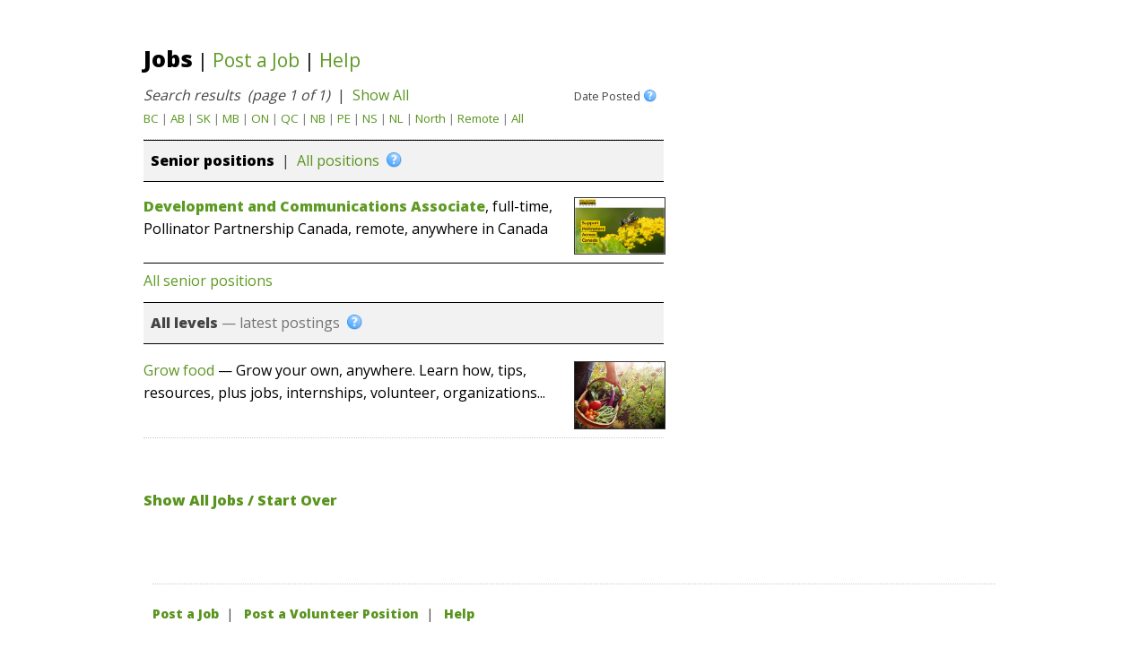

--- FILE ---
content_type: text/html; charset=UTF-8
request_url: https://www.foodwork.ca/jobs-jf.php?region=on-e&level=paid&prov=NF,NL
body_size: 9418
content:
<!DOCTYPE html>
<!--[if lt IE 7 ]><html class="ie ie6" lang="en"> <![endif]-->
<!--[if IE 7 ]><html class="ie ie7" lang="en"> <![endif]-->
<!--[if IE 8 ]><html class="ie ie8" lang="en"> <![endif]-->
<!--[if (gte IE 9)|!(IE)]><!--><html lang="en"> <!--<![endif]-->

<head>
<meta content="text/html; charset=UTF-8" http-equiv="Content-Type">
<link rel="alternate" hreflang="fr" href="http://fr.foodwork.ca/jobs-jf.php?region=on-e&amp;level=paid&amp;prov=NF,NL" />
<link rel="alternate" hreflang="en" href="https://www.foodwork.ca/jobs-jf.php?region=on-e&amp;level=paid&amp;prov=NF,NL" />

<title></title>

<meta name="title" content="" > 

<meta name="description" content="" > 

<meta name="keywords" content="" > 

<link href="/images-jf/favicon.ico" rel="shortcut icon">

<link rel="image_src" href="/images/goodwork.jpg" />

<!-- Google Font
  ================================================== -->

<link href='https://fonts.googleapis.com/css?family=Open+Sans:400,800' rel='stylesheet' type='text/css'>

<!-- Mobile Specific Metas
  ================================================== -->

<meta name="viewport" content="width=device-width, initial-scale=1, maximum-scale=1">

<!-- CSS
  ================================================== -->

<link href="/stylesheets-jf/base.css" type="text/css" rel="stylesheet">
<link href="/stylesheets-jf/layout.css" type="text/css" rel="stylesheet">
<link href="/stylesheets-jf/skeleton.css" type="text/css" rel="stylesheet">
<link href="/stylesheets-jf/navigation.css" rel="stylesheet">
<link href="/stylesheets-jf/goodwork.css" type="text/css" rel="stylesheet">

<!--[if lt IE 9]><script src="jscripts/html5shiv.js"></script>
<![endif]-->


<meta property="fb:app_id" content="109930419618330" /> 
<meta property="og:site_name" content="" /> 
<meta property="og:url" content="https://www./jobs-jf.php?region=on-e&amp;level=paid&amp;prov=nf,nl" /> 
<meta property="og:type" content="article" /> 
<meta property="og:title" content="Work in environment, conservation and nature: GoodWork.ca" /> 
<meta property="og:description" content="Canada&#039;s hub for work in environment, sustainability, nature." /> 
<meta property="og:image" content="https://www.goodwork.ca/images/goodwork-fb-03b.jpg" />




</head>

<body>


<!-- *************** BANNER *************** -->


<div class="container sixteen columns">

 <section id="page" class="ten columns clearfix alpha">







<div class="listing row" style="margin-bottom: 0px;">


<h2 style="margin-top:10px;margin-bottom:12px;"><span title="Job postings &amp; contracts" style="font-size:larger; color:black;"><a href="/jobs-jf.php?region=on-e&level=paid" style="color:black;">Jobs</a></span> 
 
<span style="font-weight:normal;"> | <a href="/post-jf" title="Post a job, contract, or volunteer opportunity" style="color:#5e9a24; font-weight:normal;">Post a Job</a>  | <a href="/welcome" target="_blank" title="Help"
 style="color:#5e9a24; font-weight:normal;">Help</a><br /></span></h2><div class="eight columns clearfix alpha"><em><span>Search results&nbsp; (page 1 of 1)</span></em> &nbsp;|&nbsp; <a href="/jobs.php?dm=jf">Show All</a><br /><span style="font-size:smaller; color:gray">
	  <a href="/jobs-jf.php?region=on-e&amp;level=paid&amp;prov=BC">BC</a> | 
	  <a href="/jobs-jf.php?region=on-e&amp;level=paid&amp;prov=AB">AB</a> | 
	  <a href="/jobs-jf.php?region=on-e&amp;level=paid&amp;prov=SK">SK</a> | 
	  <a href="/jobs-jf.php?region=on-e&amp;level=paid&amp;prov=MB">MB</a> | 
	  <a href="/jobs-jf.php?region=on-e&amp;level=paid&amp;prov=ON">ON</a> | 
	  <a href="/jobs-jf.php?region=on-e&amp;level=paid&amp;prov=QC">QC</a> | 
	  <a href="/jobs-jf.php?region=on-e&amp;level=paid&amp;prov=NB">NB</a> | 
	  <a href="/jobs-jf.php?region=on-e&amp;level=paid&amp;prov=PE">PE</a> | 
	  <a href="/jobs-jf.php?region=on-e&amp;level=paid&amp;prov=NS">NS</a> | 
	  <a href="/jobs-jf.php?region=on-e&amp;level=paid&amp;prov=NF,NL">NL</a>
	   | 
	  <a href="/jobs-jf.php?region=on-e&amp;level=paid&amp;prov=YT,YK,NT,NU">North</a> | <a href="/jobs.php?dm=jf&flags=anywhere&level=paid" >Remote</a> | <a href="/jobs.php?dm=jf&level=paid" title="all locations in Canada">All</a>	  </span>
 </div>

<div class="two columns hide-mobile clearfix omega"> 
	<p><span class="tooltip" ><span style="font-size:0.8em;" >Date Posted</span>
	<span class="masked"><img src="/images/q.png" alt="help" style="width:14px;"></span><span class="tooltiptext" style="width:300px; left:-230px; top:22px; font-size:1em;"><strong>All postings shown</strong> are currently active and accepting applications. (Postings are removed automatically on the deadline or closing date.) The date posted can be seen by hovering over the logo/image, and also at the very bottom of the text.</span></span>
		</p>

</div>
</div>


<div class="listing row" style="padding-top:10px; border-top: 1px solid black; border-bottom: 1px solid black; background-color:#f2f2f2; margin-bottom:15px;"><div class="eight columns clearfix alpha"><span style="font-weight:bold; ">&nbsp;&nbsp;<a href="/senior" title="Senior positions (click to list all senior positions)" style="font-weight:bold; color:black;">Senior positions</a></span>&nbsp;&nbsp;|&nbsp;&nbsp;<a href="#more" title="Skip to the latest junior &amp; intermediate positions...">All positions</a>&nbsp; <span class="tooltip" ><span class="masked"><img src="/images/q.png" alt="help" style="width:17px;"></span><span class="tooltiptext" style="width:200px; left:0px; top:0px; font-size:1em;">Skip to the latest junior and intermediate positions...</span></span>

</div><div class="two columns hide-mobile clearfix omega">&nbsp;</div></div>  <div id="1" class="listingthumb row"  style="border-bottom: 1px solid black;" >

<div class="eight columns clearfix alpha"> <span style="color:black;"> <a href="https://www.foodwork.ca/job-jf.php?id=74978&dm=jf" ><span style="font-weight:bold; color:#5e9a24;">Development and Communications Associate</span></a>, full-time, Pollinator Partnership Canada, remote, anywhere in Canada</span></div>



<div class="two columns hide-mobile clearfix omega">


<span title="Status: Open/apply now. Date posted: Jan 19, 2026.">

<img src="/photos/w/21-06/60186/pollin-01.jpg" style="margin:2px 0px 2px 0px; border:1px solid #333;" alt=""></a></span></div>

</div>
<div class="listing row" style="border-bottom: 1px solid white; margin-bottom:0px;"><div class="eight columns clearfix alpha"><a  href="/jobs.php?dm=jf&level=feat" ><span style="color:#5e9a24;">All senior positions</span></a></div><div class="two columns hide-mobile clearfix omega">&nbsp;</div></div>

<div id="more" class="listing row" style="padding-top:10px; border-bottom: 1px solid black; border-top: 1px solid black; background-color:#f2f2f2;"><div class="eight columns clearfix alpha">
<span style="font-weight:bold;" title="All postings are open and accepting applications &mdash; apply now. Postings are removed when filled.">&nbsp;&nbsp;All levels</span><span style="color:#737373;" title="All postings are open and accepting applications &mdash; apply now. Postings are removed when filled."> &mdash; latest postings</span>&nbsp; <span class="tooltip" ><span class="masked"><img src="/images/q.png" alt="help" style="width:17px;"></span><span class="tooltiptext" style="width:275px; left:0px; top:0px; font-size:1em;">All postings are open and accepting applications &mdash; apply now. (Postings are removed when filled.)</span></span>
</div><div class="two columns hide-mobile clearfix omega">&nbsp;</div></div>
<div id="2" class="listingthumb row"  style="padding-top: 10px;" >

<div class="eight columns clearfix alpha"> <span style="color:black;"> <a href="https://www.foodwork.ca/job-jf.php?id=56528&dm=jf" >Grow food</a> — Grow your own, anywhere. Learn how, tips, resources, plus jobs, internships, volunteer, organizations...</span></div>



<div class="two columns hide-mobile clearfix omega">


<span title="Status: Open/apply now. Date posted: Jan 25, 2026.">

<img src="/photos/w/20-04/56528/grow-food-03.jpg" style="margin:2px 0px 2px 0px; border:1px solid #333;" alt=""></a></span></div>

</div>


<p style="font-weight:bold;"><br /><br /><a href="/jobs.php?dm=jf"><span style="font-weight:bold;">Show All Jobs / Start Over</span></a></p>

</p>

</section>

	<div class="sixteen columns clearfix"></div>
	<!-- *************** FOOTER *************** -->

<footer class="sixteen columns clearfix">
<div class="ten columns alpha">

<p style="text-align:left;">

<a href="https://www.foodwork.ca/post-jf" style="font-weight:bold;" target="_top" >Post a Job</a>&nbsp;&nbsp;|&nbsp;&nbsp;

<a href="https://www.foodwork.ca/post-jf-vol" style="font-weight:bold;" target="_top" >Post a Volunteer Position</a>&nbsp;&nbsp;|&nbsp;&nbsp;

<a href="https://www.foodwork.ca/welcome" style="font-weight:bold;" target="_top" >Help</a><br />&nbsp;</p>

<p><a href="https://www.foodwork.ca/" target="_blank"><img src="https://www.foodwork.ca/images-fw/foodwork-square.png" alt="Jobs in local food, regenerative agriculture: FoodWork.ca" style="width:85px;" border="0" title="Jobs in Food &amp; Agriculture: FoodWork.ca"></a></p>

<p>These postings are provided by Just Food in partnership with <a href="https://www.foodwork.ca/" target="_blank">FoodWork.ca</a>.</p>


</div>


</footer>

</div>
</body>
</html>

--- FILE ---
content_type: text/css
request_url: https://www.foodwork.ca/stylesheets-jf/navigation.css
body_size: 4841
content:
/*===============

File Name: Beth - Mobile-First Responsive Menu;
Version: 1.0;
Author: Tiberiu Alexander;
Author URL: http://codecanyon.net/user/tiberiualexander/portfolio ;
E-mail: tiberiu.alexander@gmail.com ;
Created: 10/02/2013;

=================*/

/* Some stylesheet reset */
#nav, #nav ul {
	list-style: none;
	margin: 0;
	padding: 0;
}

#nav #toggleMenu, #nav #hideMenu {
	display: none;
}

/* The main navigation bar */
#nav {
	position: relative;
	display: block;
	height: 44px;
	width: 100%; /* The menu will take the width of its container */
	border-radius: 3px;
	background: #3cd062;
}

#nav>li {
	display: block;
	float: left;
	position: relative;
}

/* The main navigation links */
#nav>li>a {
	/* Layout */
	display: block;
	padding: 13px 22px;
	border-color: #c5f1d0;

	/* Typography */
	/*font-family: "Open Sans", Helvetica, Arial, sans-serif;*/
	font-size: 15px;
	font-weight: 700;
	/*text-transform: uppercase;*/
	text-decoration: none;
	color: #fff;
	/* Transitions */
	-webkit-transition: color .2s ease-in, border-top-color .2s ease-in;
	-ms-transition: color .2s ease-in, border-top-color .2s ease-in;
	-moz-transition: color .2s ease-in, border-top-color .2s ease-in;
	-o-transition: color .2s ease-in, border-top-color .2s ease-in;
	transition: color .2s ease-in, border-top-color .2s ease-in;
}

/* The hover state of the links */
#nav>li:hover>a {
	
	color: #3d3d3d;
	border-top-color: #fff;
}

#nav>li.dropdown>a {
	padding-right: 28px;
}

/* The arrow indicating a dropdown menu */
.dropdown>a::after {
	position: absolute;
	display: block;
	content: "";
	height: 0;
	width: 0;
	border: 4px solid transparent;
	border-top-color: inherit;
	right: 11px;
	top: 21px;
}

/*  The submenus */
#nav ul {
	display: block;
	position: absolute;
	top: 43px;
	left: -9999px;
	opacity: 0;
	background: #3cd062;
	cursor: pointer;
	border-bottom-left-radius: 3px;
	border-bottom-right-radius: 3px;
	-webkit-transition: opacity .22s ease-in;
	-ms-transition: opacity .22s ease-in;
	-moz-transition: opacity .22s ease-in;
	-o-transition: opacity .22s ease-in;
	transition: opacity .22s ease-in;
}

#nav ul li {
	display: block;
	position: absolute;
	height: 0px;
	-webkit-transition: height .15s ease-in;
	-ms-transition: height .15s ease-in;
	-moz-transition: height .15s ease-in;
	-o-transition: height .15s ease-in;
	transition: height .15s ease-in;
}

/* The submenu appears when its parent is hovered */
#nav>li:hover>ul {
	left: 0px;
	opacity: 1;
}

#nav li:hover>ul>li {
	position: relative;
	height: 31px;
}

/* The submenu links */
#nav ul li a {
	/* Layout */
	display: block;
	padding: 7px 12px 7px 22px;
	width: 130px;

	/* Typography */
	font-family: "Open Sans", sans-serif;
	font-size: 15px;
	text-decoration: none;
	color: #fff;
	font-weight: 400;
	
	/* Background & effects */
	background: #3cd062;
	-webkit-transition: color .2s ease-in, border-left-color .2s ease-in;;
	-ms-transition: color .2s ease-in, border-left-color .2s ease-in;;
	-moz-transition: color .2s ease-in, border-left-color .2s ease-in;;
	-o-transition: color .2s ease-in, border-left-color .2s ease-in;;
	transition: color .2s ease-in, border-left-color .2s ease-in;;
}

/* Rounded corners for the last submenu link */
#nav ul>li:last-child>a {
	border-bottom-left-radius: 3px;
	border-bottom-right-radius: 3px;
}

/* Changing the link color on hover */
#nav ul li:hover>a {
	color: #3d3d3d;
}

.nav ul ul {
	display: none;
}

/* Styling for mobile devices */
@media screen and (max-width: 940px) {
	#nav {
		width: 100%;
		max-width: 960px;
		height: auto;
	}

	#nav li {
		float: none;
		padding: 0 10px;
		display: none;
	}

	#nav>li>a {
		padding: 8px 10px;
	}

	.dropdown>a::after {
		display: none;
	}

	#nav ul {
		position: relative;
		top: 0px;
		left: 0px;
		right: auto;
		opacity: 1;
		clear: both;
	}

	#nav ul li, #nav>li:hover>ul>li {
		height: auto;
		position: relative;

	}

	#nav ul li a {
		padding: 5px 10px;
		width: auto;
	}

	#nav #toggleMenu {
		display: block;
	}

	#nav #toggleMenu>a, #nav #hideMenu>a {
		padding: 13px 10px;
		z-index: 999;
	}

	#nav:target li {
		display: block;
	}

	#nav:target #toggleMenu {
		display: none;
	}

	#nav:target #hideMenu {
		display: block;
		background: rgba(0, 0, 0, .13);
		border-top-left-radius: 3px;
		border-top-right-radius: 3px;
	}

	#nav #hideMenu>a {
		color: #fff;
	}

	#toggleMenu>a::after, #hideMenu>a::after {
		position: absolute;
		content: "";
		right: 20px;
		top: 16px;
		height: 3px;
		width: 20px;
		border-top: 2px solid #c5f1d0;
		border-bottom: 2px solid #c5f1d0;
		z-index: 1;
	}

	#toggleMenu>a::before, #hideMenu>a::before {
		position: absolute;
		content: "";
		right: 20px;
		top: 23px;
		height: 3px;
		width: 20px;
		border-bottom: 2px solid #c5f1d0;
		z-index: 1;
	}

	#hideMenu>a::after, #hideMenu>a::before {
		border-color: #fff;
	}

}

--- FILE ---
content_type: text/css
request_url: https://www.foodwork.ca/stylesheets-jf/goodwork.css
body_size: 9481
content:
/*
* GoodWork.ca
* design by http://brandcrafted.ca
* 2013
*/

/* #Basic Styles
================================================== */
	body {
		/* background-image: url(../images/paper.png); */
		font-family: 'open sans', "Lucida Grande", tahoma, "Helvetica Neue", Helvetica, Arial, sans-serif;
		font-size: 1em;
		line-height: 1.6em;
		color: #444;
		-webkit-font-smoothing: antialiased; /* Fix for webkit rendering */
		-webkit-text-size-adjust: 100%;
 }


/* #Typography
================================================== */
	h1, h2, h3, h4, h5, h6 {
	font-family: 'open sans', "Lucida Grande", tahoma, "Helvetica Neue", Helvetica, Arial, sans-serif;
		color: #181818;
		font-weight: bold; }

	h1 a, h2 a, h3 a, h4 a, h5 a, h6 a { font-weight: inherit; }
	/* lightgreen: #6bb224 mediumgreen: #5e9a24 or #59941e green: green;*/
	h1 a, h1 a:visited, h2 a, h2 a:visited, h3 a, h3 a:visited, h4 a, h4 a:visited  { color: #6bb224; text-decoration: none; }
	h1 a:hover, h2 a:hover, h3 a:hover, h4 a:hover  { color: #000; text-decoration: none; }
	h1 a:active, h2 a:active, h3 a:active, h4 a:active  { color: #6bb224; text-decoration: none; }
	
	h1 { font-size: 28px; line-height: 34px; margin-bottom: 20px; }
	h2 { font-size: 21px; line-height: 30px; margin-bottom: 20px; }
	h3 { font-size: 17px; line-height: 24px; margin-bottom: 20px; }
	h4 { font-size: 17px; line-height: 24px; margin-bottom: 20px; }
	h5 { font-size: 17px; line-height: 24px; margin-bottom: 6px; color:#fff; }
	h6 { font-size: 16px; line-height: 24px; margin-bottom: 6px; color:#fff; }
	.subheader { color: #777; }

	h1.green, h2.green { color: #6bb224; }
	h1.nobott, h2.nobott { margin-bottom: 6px; }
	
	p { margin: 0 0 20px 0; }
	/* p img { margin: 0; margin-right: 20px; */
	p img { margin: 0 20px 25px 0; 
	float:left; }
	p.lead { font-size: 21px; line-height: 27px; color: #777;  }

	em, i { font-style: italic; }
	.title, .date{
	color:#ccc;
	}
	strong, b { font-weight: bold; color: #333; }
	

/*	Blockquotes  */
	blockquote, blockquote p { font-size: 17px; line-height: 24px; color: #777; font-style: italic; }
	blockquote { margin: 0 0 20px; padding: 9px 20px 0 19px; border-left: 1px solid #ddd; }
	blockquote cite { display: block; font-size: 12px; color: #555; }
	blockquote cite:before { content: "\2014 \0020"; }
	blockquote cite a, blockquote cite a:visited, blockquote cite a:visited { color: #555; }

	
	
	hr{
border:0;
margin:30px 0;
border-bottom: 1px solid #ccc;
}


hr.dotted{
border-bottom: 1px dotted #ccc;
}

hr.bold{
border-bottom: 2px solid #ccc;
}

hr.bolder{
border-bottom: 3px solid #888;
}

.sidebar hr{
border-bottom: 1px dotted #fff;
}

small, .smallprint{
font-size: 14px;
font-style: italic;
line-height: 15px;
}

.smallbold{
font-size: 14px;
font-weight: bold;
font-style: normal;
line-height: 15px;
}

.smallprintgray{
font-size: 14px;
font-style: italic;
line-height: 15px;
color:#999;
}

.share{
clear: both;
display: inline;
float:left;
margin-right: 20px;
}



/* #Menu
================================================== */

#nav{
z-index: 99;
background: none;
}

#nav ul {
background: #6BB224;

}

#nav ul li a {
background: #6BB224;
width:240px;
}

/* #Images
================================================== */

img{
		max-width: 100%;
		margin-bottom: 10px;

}


	img.scale-with-grid {
	width:100%;
		max-width: 100%;
		height: auto; }

		
	.inline img{
	float: none;
	display: inline;
	margin-right: 0;
	margin-bottom: 0;
	position: relative;
	top:2px;
	}


/* #Links  lightgreen: #6bb224 mediumgreen: #5e9a24 or #59941e green: green;
================================================== */
	a, a:visited { color: #59941e; 
	text-decoration: none; 
	font-weight: normal;
	outline: 0; }
	
	a:hover { 
	color: #000; 
	/* text-decoration: underline; */
	}
 
  	a:active { 
	color: #5e9a24; 
	}
 
	p a, p a:visited { line-height: inherit; }
	
	.masked {
	color: #5e9a24; 
	text-decoration: none; 
	font-weight: normal;
	}
	
	.masked img{
	float: none;
	display: inline;
	margin-right: 0;
	margin-bottom: 0;
	position: relative;
	top:2px;
	}


/* #Lists
================================================== */
	ul, ol { margin-bottom: 20px; }
	ul { list-style: disc outside; 
	margin-left: 40px;
	margin-top: 20px;
	}
	ol { list-style: decimal; }
	ol, ul.square, ul.circle, ul.disc { margin-left: 40px; }
	ul.square { list-style: square outside; }
	ul.circle { list-style: circle outside; }
	ul.disc { list-style: disc outside; }
	
	ul ul, ul ol,
	ol ol, ol ul { margin: 4px 0 5px 30px; font-size: 100%;  }
	
	ul ul li, ul ol li,
	 ol ul li { margin-bottom: 6px;
	list-style-type: disc; }
	
	
	
	li { line-height: 20px; margin-bottom: 10px;
	margin-left: 0px; }
	
	ul.large li { line-height: 21px; }
	li p { line-height: 21px; }
	
	.menu_container > ul > li {
	margin-bottom: 0;
	}


		
		/* #Layout
================================================== */


header{
margin-top: 0px;
background: #6BB224;
/*background-image: url(../images/lime-paper.jpg);*/
padding:10px 0 0 0;
}

header.entry-header{
background-color: #ffffff;
}

.description{
margin-left: 25px;
margin-bottom: 10px;
}

#page{
margin: 40px 0;

}



.listing{
border-bottom: 1px dotted #ccc;
padding-bottom: 10px;
margin-bottom: 7px;
}

.listing img{
margin:0;
}

.listing p{
margin-bottom: 10px;
}

.listingthumb{
border-bottom: 1px dotted #ccc;
padding-bottom: 0px;
margin-bottom: 7px;
}

.listingthumb img{
margin:0;
}

.listingthumb p{
margin-bottom: 10px;
}

.listing2{
border-bottom: 2px solid #ccc;
padding-bottom: 10px;
margin-bottom: 7px;
}

.listing2 img{
margin:0;
}

.listing2 p{
margin-bottom: 10px;
}

#prev-next{
margin-top: 30px;
}


.thematic{
padding: 20px;
font-size: 14px;
background-color: #6bb224;
margin-top: 30px;
color:#fff;
}

.thematic h2{
color:#fff;
}

.thematic a, .thematic strong{
color:#fff;
}

.thematic a:hover{
color:#ccc;
}

/*
.navbar{
margin-top: 20px;
margin-bottom: 0;
}

*/

#logo{

width:460px;
margin: 0 auto;
margin-top: 15px;
position: relative;
right:60px;
}

#logo img{
width: 100%;
}

/*
.menu_container {
margin-top: 5px;
}
*/

.left{
float: left;
margin-right: 20px;
}

/* #Menu
================================================== */

.menu_container > ul > li:hover > a {

    box-shadow: 0;
    padding-left: 26px;
}



/* #Sidebar
================================================== */

.sidebar {
margin-top: 40px;
color:#fff;
font-size: 90%;
line-height: 1em;
}

.sidebar ul{
list-style-position: outside;
margin-top: 10px;
margin-left: 20px;
margin-bottom: 10px;
}

.innersidebar{
background-color: #0094cc;
padding: 20px;

/*box-shadow: 4px 4px 0px rgba(0, 0, 0, 0.2);*/
margin-bottom: 10px;
}




.innersidebar  a {
color:#fff;
}

.innersidebar  a:hover{
color: #ccc;
}

.sidebar li{
margin-bottom: 5px;
}


/* .email{
background-color: #99d4eb;
} */

.email a{
font-size: 12px;
}

.featured{
background-color:#ee6308;
}

.white{
background-color: #fff;
color:#444;
}

/* lightgreen: #6bb224 mediumgreen: #5e9a24 or #59941e green: green;*/
.white a{
color: #59941e;
}




.social{
margin: 10px 0;
}

/* #Footer
================================================== */


footer{
border-top: 1px dotted #ccc;
margin: 20px 0;
padding-top: 20px;
}

footer p{
font-size: 14px;
margin-bottom: 5px;
}


/* #Forms
================================================== */

.subform{
margin-bottom: 10px;
padding-bottom: 10px;
/* border-bottom: 1px #ccc dotted; */
}

input[type="text"], input[type="password"], input[type="email"], textarea, select  {
margin-bottom: 10px;
width: 100%;
font-family: 'open sans', "Lucida Grande", tahoma, "Helvetica Neue", Helvetica, Arial, sans-serif;
color:#3d3d3d;
padding: 4px;
-ms-box-sizing:border-box;
    -moz-box-sizing:border-box;
    box-sizing:border-box;
    -webkit-box-sizing:border-box; 
}

.formdate select{
width: 290px;
float: left;
margin-right: 20px;

}

input[type="text"]{
}

select {
padding: 4px;
   
}

.sixth{
width:140px;
float:left;
margin-right: 10px;
}

.third{
width:290px;
float:left;
margin-right: 20px;
}

.twothirds{ /* 2*290 + 20. Was 580. */
width:600px;
float:left;
margin-right: 20px;
}

.threethirds{
width:910px;  /* 3*290 + 2*20. Was 770. */
float:left;
margin-right: 20px;
}

.half{
width:435px;
float:left;
margin-right: 20px;
}

.full{
clear: both;
}

.button, button, input[type="submit"], input[type="reset"], input[type="button"] {

margin-bottom: 0;
}

form{
margin-bottom: 0;
}

form ul{
list-style-type: none;
margin:0;
}

#form li{
display: block;
margin-bottom: 30px;
}
label{
margin-bottom: 4px;
}

textarea{height:200px;}

.tooltip { 
	position: relative; 
	display: inline-block; 
} 
.tooltip .tooltiptext {  /* http://www.w3schools.com/css/css_tooltip.asp */
    visibility: hidden;
    /* width: 105%; */
	font-family: Arial, Helvetica, sans-serif;
	font-size: 0.9em;
    color: black;
    background-color: #f3f3f3;
    text-align: left;
	border: solid; border-color: black; border-width: 2px;
    padding: 5px 7px 5px 7px;
    border-radius: 5px;
    position: absolute;
	z-index: 1;
	top: 100%; 
	left: 0%;
}
.tooltip:hover .tooltiptext { /* Show the tooltip text when you mouse over the tooltip container */
    visibility: visible;
}

/* #Media Queries
================================================== */


@media only screen and (max-width: 959px) {
#logo{ width: 300px; 
position: relative;
right:0px;
}
}

  @media only screen and (min-width: 959px)  {
  
  .hide{ display: none !important; visibility: hidden; }
  
  
  }


@media print{
#nav{display:none;}  
}




